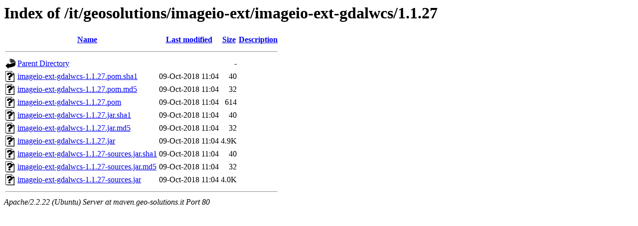

--- FILE ---
content_type: text/html;charset=UTF-8
request_url: http://maven.geo-solutions.it/it/geosolutions/imageio-ext/imageio-ext-gdalwcs/1.1.27/?C=D;O=D
body_size: 585
content:
<!DOCTYPE HTML PUBLIC "-//W3C//DTD HTML 3.2 Final//EN">
<html>
 <head>
  <title>Index of /it/geosolutions/imageio-ext/imageio-ext-gdalwcs/1.1.27</title>
 </head>
 <body>
<h1>Index of /it/geosolutions/imageio-ext/imageio-ext-gdalwcs/1.1.27</h1>
<table><tr><th><img src="/icons/blank.gif" alt="[ICO]"></th><th><a href="?C=N;O=A">Name</a></th><th><a href="?C=M;O=A">Last modified</a></th><th><a href="?C=S;O=A">Size</a></th><th><a href="?C=D;O=A">Description</a></th></tr><tr><th colspan="5"><hr></th></tr>
<tr><td valign="top"><img src="/icons/back.gif" alt="[DIR]"></td><td><a href="/it/geosolutions/imageio-ext/imageio-ext-gdalwcs/">Parent Directory</a></td><td>&nbsp;</td><td align="right">  - </td><td>&nbsp;</td></tr>
<tr><td valign="top"><img src="/icons/unknown.gif" alt="[   ]"></td><td><a href="imageio-ext-gdalwcs-1.1.27.pom.sha1">imageio-ext-gdalwcs-1.1.27.pom.sha1</a></td><td align="right">09-Oct-2018 11:04  </td><td align="right"> 40 </td><td>&nbsp;</td></tr>
<tr><td valign="top"><img src="/icons/unknown.gif" alt="[   ]"></td><td><a href="imageio-ext-gdalwcs-1.1.27.pom.md5">imageio-ext-gdalwcs-1.1.27.pom.md5</a></td><td align="right">09-Oct-2018 11:04  </td><td align="right"> 32 </td><td>&nbsp;</td></tr>
<tr><td valign="top"><img src="/icons/unknown.gif" alt="[   ]"></td><td><a href="imageio-ext-gdalwcs-1.1.27.pom">imageio-ext-gdalwcs-1.1.27.pom</a></td><td align="right">09-Oct-2018 11:04  </td><td align="right">614 </td><td>&nbsp;</td></tr>
<tr><td valign="top"><img src="/icons/unknown.gif" alt="[   ]"></td><td><a href="imageio-ext-gdalwcs-1.1.27.jar.sha1">imageio-ext-gdalwcs-1.1.27.jar.sha1</a></td><td align="right">09-Oct-2018 11:04  </td><td align="right"> 40 </td><td>&nbsp;</td></tr>
<tr><td valign="top"><img src="/icons/unknown.gif" alt="[   ]"></td><td><a href="imageio-ext-gdalwcs-1.1.27.jar.md5">imageio-ext-gdalwcs-1.1.27.jar.md5</a></td><td align="right">09-Oct-2018 11:04  </td><td align="right"> 32 </td><td>&nbsp;</td></tr>
<tr><td valign="top"><img src="/icons/unknown.gif" alt="[   ]"></td><td><a href="imageio-ext-gdalwcs-1.1.27.jar">imageio-ext-gdalwcs-1.1.27.jar</a></td><td align="right">09-Oct-2018 11:04  </td><td align="right">4.9K</td><td>&nbsp;</td></tr>
<tr><td valign="top"><img src="/icons/unknown.gif" alt="[   ]"></td><td><a href="imageio-ext-gdalwcs-1.1.27-sources.jar.sha1">imageio-ext-gdalwcs-1.1.27-sources.jar.sha1</a></td><td align="right">09-Oct-2018 11:04  </td><td align="right"> 40 </td><td>&nbsp;</td></tr>
<tr><td valign="top"><img src="/icons/unknown.gif" alt="[   ]"></td><td><a href="imageio-ext-gdalwcs-1.1.27-sources.jar.md5">imageio-ext-gdalwcs-1.1.27-sources.jar.md5</a></td><td align="right">09-Oct-2018 11:04  </td><td align="right"> 32 </td><td>&nbsp;</td></tr>
<tr><td valign="top"><img src="/icons/unknown.gif" alt="[   ]"></td><td><a href="imageio-ext-gdalwcs-1.1.27-sources.jar">imageio-ext-gdalwcs-1.1.27-sources.jar</a></td><td align="right">09-Oct-2018 11:04  </td><td align="right">4.0K</td><td>&nbsp;</td></tr>
<tr><th colspan="5"><hr></th></tr>
</table>
<address>Apache/2.2.22 (Ubuntu) Server at maven.geo-solutions.it Port 80</address>
</body></html>
